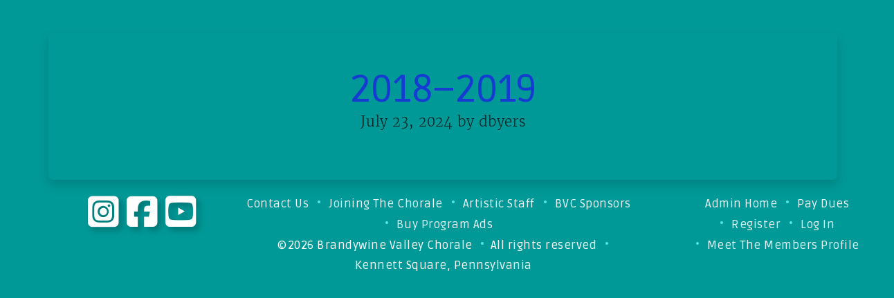

--- FILE ---
content_type: text/html; charset=UTF-8
request_url: https://thebvc.org/season/2018-2019
body_size: 7413
content:
<!doctype html>
<html lang="en-US">

<head>
    <!-- Google Tag Manager -->
    <script>(function(w,d,s,l,i){w[l]=w[l]||[];w[l].push({'gtm.start':
    new Date().getTime(),event:'gtm.js'});var f=d.getElementsByTagName(s)[0],
    j=d.createElement(s),dl=l!='dataLayer'?'&l='+l:'';j.async=true;j.src=
    'https://www.googletagmanager.com/gtm.js?id='+i+dl;f.parentNode.insertBefore(j,f);
    })(window,document,'script','dataLayer','GTM-5D53673N');</script>
    <!-- End Google Tag Manager -->
    
   <meta charset="UTF-8">
   <meta name="viewport" content="width=device-width, initial-scale=1">
   
   <!-- Fonts -->
   <link rel="stylesheet" href="https://use.typekit.net/bal5bxe.css">   
   <link href="https://fonts.googleapis.com/css?family=Martel:300,400,600,700,800,900%7CPetit+Formal+Script%7CRuda:400,700,900&display=swap&subset=latin-ext" rel="stylesheet">
   <link rel="stylesheet" href="https://cdnjs.cloudflare.com/ajax/libs/font-awesome/6.5.2/css/all.min.css" integrity="sha512-SnH5WK+bZxgPHs44uWIX+LLJAJ9/2PkPKZ5QiAj6Ta86w+fsb2TkcmfRyVX3pBnMFcV7oQPJkl9QevSCWr3W6A==" crossorigin="anonymous" referrerpolicy="no-referrer" />
   
   <!-- wp_head -->
   <title>2018–2019 | Brandywine Valley Chorale</title>
<meta name='robots' content='noindex, nofollow' />
<link rel='dns-prefetch' href='//www.googletagmanager.com' />
<link rel='dns-prefetch' href='//cdn.jsdelivr.net' />
<link rel='dns-prefetch' href='//hb.wpmucdn.com' />
<link href='//hb.wpmucdn.com' rel='preconnect' />
		<style>
			.lazyload,
			.lazyloading {
				max-width: 100%;
			}
		</style>
		<style id='wp-img-auto-sizes-contain-inline-css'>
img:is([sizes=auto i],[sizes^="auto," i]){contain-intrinsic-size:3000px 1500px}
/*# sourceURL=wp-img-auto-sizes-contain-inline-css */
</style>
<link rel='stylesheet' id='wphb-1-css' href='https://hb.wpmucdn.com/thebvc.org/f4226438-4a1c-4164-b228-ce6c49f0ea8f.css' media='all' />
<style id='plvt-view-transitions-inline-css'>
@view-transition { navigation: auto; }
@media (prefers-reduced-motion: no-preference) {::view-transition-group(*) { animation-duration: 0.4s; }}
/*# sourceURL=plvt-view-transitions-inline-css */
</style>
<style id='highcharts-custom-styles-inline-css'>

    div[class^='highstock_'],
    .highcharts-root,
    .highcharts-container {
        overflow: visible !important;
    }
/*# sourceURL=highcharts-custom-styles-inline-css */
</style>
<link rel='stylesheet' id='picostrap-styles-css' href='https://hb.wpmucdn.com/thebvc.org/31c20524-f531-419b-b1c2-125d43fa257d.css' media='all' />
<script src="https://hb.wpmucdn.com/thebvc.org/e4c9289d-9ad6-484c-bc68-5e59fbc8003b.js" id="jquery-core-js"></script>
<script src="https://hb.wpmucdn.com/thebvc.org/b27ac4e2-f174-42c0-b622-34db90d424b8.js" id="jquery-migrate-js"></script>
<script id="plvt-view-transitions-js-after">
window.plvtInitViewTransitions=n=>{if(!window.navigation||!("CSSViewTransitionRule"in window))return void window.console.warn("View transitions not loaded as the browser is lacking support.");const t=(t,o,i)=>{const e=n.animations||{};return[...e[t].useGlobalTransitionNames?Object.entries(n.globalTransitionNames||{}).map((([n,t])=>[o.querySelector(n),t])):[],...e[t].usePostTransitionNames&&i?Object.entries(n.postTransitionNames||{}).map((([n,t])=>[i.querySelector(n),t])):[]]},o=async(n,t)=>{for(const[t,o]of n)t&&(t.style.viewTransitionName=o);await t;for(const[t]of n)t&&(t.style.viewTransitionName="")},i=()=>n.postSelector?document.querySelector(n.postSelector):null,e=t=>{if(!n.postSelector)return null;const o=(i=n.postSelector,e='a[href="'+t+'"]',i.split(",").map((n=>n.trim()+" "+e)).join(","));var i,e;const s=document.querySelector(o);return s?s.closest(n.postSelector):null};window.addEventListener("pageswap",(n=>{if(n.viewTransition){const s="default";let a;n.viewTransition.types.add(s),document.body.classList.contains("single")?a=t(s,document.body,i()):(document.body.classList.contains("home")||document.body.classList.contains("archive"))&&(a=t(s,document.body,e(n.activation.entry.url))),a&&o(a,n.viewTransition.finished)}})),window.addEventListener("pagereveal",(n=>{if(n.viewTransition){const s="default";let a;n.viewTransition.types.add(s),document.body.classList.contains("single")?a=t(s,document.body,i()):(document.body.classList.contains("home")||document.body.classList.contains("archive"))&&(a=t(s,document.body,window.navigation.activation.from?e(window.navigation.activation.from.url):null)),a&&o(a,n.viewTransition.ready)}}))};
plvtInitViewTransitions( {"postSelector":".wp-block-post.post, article.post, body.single main","globalTransitionNames":{"header":"header","main":"main"},"postTransitionNames":{".wp-block-post-title, .entry-title":"post-title",".wp-post-image":"post-thumbnail",".wp-block-post-content, .entry-content":"post-content"},"animations":{"default":{"useGlobalTransitionNames":true,"usePostTransitionNames":true}}} )
//# sourceURL=plvt-view-transitions-js-after
</script>

<!-- Google tag (gtag.js) snippet added by Site Kit -->
<!-- Google Analytics snippet added by Site Kit -->
<script src="https://www.googletagmanager.com/gtag/js?id=GT-NGWZTP9N" id="google_gtagjs-js" async></script>
<script id="google_gtagjs-js-after">
window.dataLayer = window.dataLayer || [];function gtag(){dataLayer.push(arguments);}
gtag("set","linker",{"domains":["thebvc.org"]});
gtag("js", new Date());
gtag("set", "developer_id.dZTNiMT", true);
gtag("config", "GT-NGWZTP9N");
//# sourceURL=google_gtagjs-js-after
</script>
<style>
.som-password-error-message,
.som-password-sent-message {
	background-color: #2679ce;
	border-color: #2679ce;
}
</style>
<meta name="generator" content="Site Kit by Google 1.170.0" /><meta name="generator" content="view-transitions 1.1.1">
		<script>
			document.documentElement.className = document.documentElement.className.replace('no-js', 'js');
		</script>
				<style>
			.no-js img.lazyload {
				display: none;
			}

			figure.wp-block-image img.lazyloading {
				min-width: 150px;
			}

			.lazyload,
			.lazyloading {
				--smush-placeholder-width: 100px;
				--smush-placeholder-aspect-ratio: 1/1;
				width: var(--smush-image-width, var(--smush-placeholder-width)) !important;
				aspect-ratio: var(--smush-image-aspect-ratio, var(--smush-placeholder-aspect-ratio)) !important;
			}

						.lazyload, .lazyloading {
				opacity: 0;
			}

			.lazyloaded {
				opacity: 1;
				transition: opacity 400ms;
				transition-delay: 0ms;
			}

					</style>
		 <!-- SEO meta tags powered by SmartCrawl https://wpmudev.com/project/smartcrawl-wordpress-seo/ -->
<script type="application/ld+json">{"@context":"https:\/\/schema.org","@graph":[{"@type":"Organization","@id":"https:\/\/thebvc.org\/#schema-publishing-organization","url":"https:\/\/thebvc.org","name":"Brandywine Valley Chorale"},{"@type":"WebSite","@id":"https:\/\/thebvc.org\/#schema-website","url":"https:\/\/thebvc.org","name":"Brandywine Valley Chorale","encoding":"UTF-8","potentialAction":{"@type":"SearchAction","target":"https:\/\/thebvc.org\/search\/{search_term_string}","query-input":"required name=search_term_string"}},{"@type":"BreadcrumbList","@id":"https:\/\/thebvc.org\/season\/2018-2019?page&season=2018-2019&post_type=season&name=2018-2019\/#breadcrumb","itemListElement":[{"@type":"ListItem","position":1,"name":"Home","item":"https:\/\/thebvc.org"},{"@type":"ListItem","position":2,"name":"Seasons","item":"https:\/\/thebvc.org\/season"},{"@type":"ListItem","position":3,"name":"2018\u20132019"}]},{"@type":"Person","@id":"https:\/\/thebvc.org\/author\/dbyers\/#schema-author","name":"David Byers","url":"https:\/\/thebvc.org\/author\/dbyers"},{"@type":"WebPage","@id":"https:\/\/thebvc.org\/season\/2018-2019\/#schema-webpage","isPartOf":{"@id":"https:\/\/thebvc.org\/#schema-website"},"publisher":{"@id":"https:\/\/thebvc.org\/#schema-publishing-organization"},"url":"https:\/\/thebvc.org\/season\/2018-2019"},{"@type":"Article","mainEntityOfPage":{"@id":"https:\/\/thebvc.org\/season\/2018-2019\/#schema-webpage"},"author":{"@id":"https:\/\/thebvc.org\/author\/dbyers\/#schema-author"},"publisher":{"@id":"https:\/\/thebvc.org\/#schema-publishing-organization"},"dateModified":"2024-07-23T02:17:50","datePublished":"2024-07-23T02:17:50","headline":"2018\u20132019 | Brandywine Valley Chorale","description":"","name":"2018\u20132019"}]}</script>
<meta property="og:type" content="article" />
<meta property="og:title" content="2018–2019 | Brandywine Valley Chorale" />
<meta property="article:published_time" content="2024-07-23T02:17:50" />
<meta property="article:author" content="dbyers" />
<meta name="twitter:card" content="summary" />
<meta name="twitter:title" content="2018–2019 | Brandywine Valley Chorale" />
<!-- /SEO -->
<link rel="icon" href="https://thebvc.org/wp-content/uploads/identity/cropped-fav-32x32.png" sizes="32x32" />
<link rel="icon" href="https://thebvc.org/wp-content/uploads/identity/cropped-fav-192x192.png" sizes="192x192" />
<link rel="apple-touch-icon" href="https://thebvc.org/wp-content/uploads/identity/cropped-fav-180x180.png" />
<meta name="msapplication-TileImage" content="https://thebvc.org/wp-content/uploads/identity/cropped-fav-270x270.png" />
		<style id="wp-custom-css">
			.default .bvcadmin {
  text-align: center!important;
  display: block!important;
}
.default .bvcadmin h2 {
  text-align: center!important;
}
.default .bvcadmin ul {
  list-style-type: none!important;
  padding: 0!important;
	border: 1px solid #b8c890!important;
}
.default .bvcadmin ul li { 
  padding: 8px 16px!important;
  border-bottom: 1px solid #b8c890!important;
  text-align: center!important
}
.default .bvcadmin ul li:last-child {
  border-bottom: none!important
}
.wpdt-c.wdt-skin-graphite .wpDataTablesWrapper table.wpDataTable td {
    border-color: #b8c890!important;
}
.wpdt-c.wdt-skin-graphite .wpDataTablesWrapper table.wpDataTable tr td:first-child {
    border-left-color: #b8c890!important;
}
.wpdt-c.wdt-skin-graphite .wpDataTablesWrapper table.wpDataTable tr td:last-child {
    border-right-color: #b8c890!important;
}
.default figcaption {
  text-align: center!important;
  font-size: 12px;
  color: rgba(27,78,133,1.00);
  font-weight: 600;
  letter-spacing: .5px;
  margin-bottom: 4px
}
.members-access-error {
  text-align: center;
}
.p-GridCell {
margin-bottom:30px
{
			</style>
		   <!-- /wp_head -->
<style id='global-styles-inline-css'>
:root{--wp--preset--aspect-ratio--square: 1;--wp--preset--aspect-ratio--4-3: 4/3;--wp--preset--aspect-ratio--3-4: 3/4;--wp--preset--aspect-ratio--3-2: 3/2;--wp--preset--aspect-ratio--2-3: 2/3;--wp--preset--aspect-ratio--16-9: 16/9;--wp--preset--aspect-ratio--9-16: 9/16;--wp--preset--color--black: #000000;--wp--preset--color--cyan-bluish-gray: #abb8c3;--wp--preset--color--white: #ffffff;--wp--preset--color--pale-pink: #f78da7;--wp--preset--color--vivid-red: #cf2e2e;--wp--preset--color--luminous-vivid-orange: #ff6900;--wp--preset--color--luminous-vivid-amber: #fcb900;--wp--preset--color--light-green-cyan: #7bdcb5;--wp--preset--color--vivid-green-cyan: #00d084;--wp--preset--color--pale-cyan-blue: #8ed1fc;--wp--preset--color--vivid-cyan-blue: #0693e3;--wp--preset--color--vivid-purple: #9b51e0;--wp--preset--gradient--vivid-cyan-blue-to-vivid-purple: linear-gradient(135deg,rgb(6,147,227) 0%,rgb(155,81,224) 100%);--wp--preset--gradient--light-green-cyan-to-vivid-green-cyan: linear-gradient(135deg,rgb(122,220,180) 0%,rgb(0,208,130) 100%);--wp--preset--gradient--luminous-vivid-amber-to-luminous-vivid-orange: linear-gradient(135deg,rgb(252,185,0) 0%,rgb(255,105,0) 100%);--wp--preset--gradient--luminous-vivid-orange-to-vivid-red: linear-gradient(135deg,rgb(255,105,0) 0%,rgb(207,46,46) 100%);--wp--preset--gradient--very-light-gray-to-cyan-bluish-gray: linear-gradient(135deg,rgb(238,238,238) 0%,rgb(169,184,195) 100%);--wp--preset--gradient--cool-to-warm-spectrum: linear-gradient(135deg,rgb(74,234,220) 0%,rgb(151,120,209) 20%,rgb(207,42,186) 40%,rgb(238,44,130) 60%,rgb(251,105,98) 80%,rgb(254,248,76) 100%);--wp--preset--gradient--blush-light-purple: linear-gradient(135deg,rgb(255,206,236) 0%,rgb(152,150,240) 100%);--wp--preset--gradient--blush-bordeaux: linear-gradient(135deg,rgb(254,205,165) 0%,rgb(254,45,45) 50%,rgb(107,0,62) 100%);--wp--preset--gradient--luminous-dusk: linear-gradient(135deg,rgb(255,203,112) 0%,rgb(199,81,192) 50%,rgb(65,88,208) 100%);--wp--preset--gradient--pale-ocean: linear-gradient(135deg,rgb(255,245,203) 0%,rgb(182,227,212) 50%,rgb(51,167,181) 100%);--wp--preset--gradient--electric-grass: linear-gradient(135deg,rgb(202,248,128) 0%,rgb(113,206,126) 100%);--wp--preset--gradient--midnight: linear-gradient(135deg,rgb(2,3,129) 0%,rgb(40,116,252) 100%);--wp--preset--font-size--small: 13px;--wp--preset--font-size--medium: 20px;--wp--preset--font-size--large: 36px;--wp--preset--font-size--x-large: 42px;--wp--preset--spacing--20: 0.44rem;--wp--preset--spacing--30: 0.67rem;--wp--preset--spacing--40: 1rem;--wp--preset--spacing--50: 1.5rem;--wp--preset--spacing--60: 2.25rem;--wp--preset--spacing--70: 3.38rem;--wp--preset--spacing--80: 5.06rem;--wp--preset--shadow--natural: 6px 6px 9px rgba(0, 0, 0, 0.2);--wp--preset--shadow--deep: 12px 12px 50px rgba(0, 0, 0, 0.4);--wp--preset--shadow--sharp: 6px 6px 0px rgba(0, 0, 0, 0.2);--wp--preset--shadow--outlined: 6px 6px 0px -3px rgb(255, 255, 255), 6px 6px rgb(0, 0, 0);--wp--preset--shadow--crisp: 6px 6px 0px rgb(0, 0, 0);}:where(.is-layout-flex){gap: 0.5em;}:where(.is-layout-grid){gap: 0.5em;}body .is-layout-flex{display: flex;}.is-layout-flex{flex-wrap: wrap;align-items: center;}.is-layout-flex > :is(*, div){margin: 0;}body .is-layout-grid{display: grid;}.is-layout-grid > :is(*, div){margin: 0;}:where(.wp-block-columns.is-layout-flex){gap: 2em;}:where(.wp-block-columns.is-layout-grid){gap: 2em;}:where(.wp-block-post-template.is-layout-flex){gap: 1.25em;}:where(.wp-block-post-template.is-layout-grid){gap: 1.25em;}.has-black-color{color: var(--wp--preset--color--black) !important;}.has-cyan-bluish-gray-color{color: var(--wp--preset--color--cyan-bluish-gray) !important;}.has-white-color{color: var(--wp--preset--color--white) !important;}.has-pale-pink-color{color: var(--wp--preset--color--pale-pink) !important;}.has-vivid-red-color{color: var(--wp--preset--color--vivid-red) !important;}.has-luminous-vivid-orange-color{color: var(--wp--preset--color--luminous-vivid-orange) !important;}.has-luminous-vivid-amber-color{color: var(--wp--preset--color--luminous-vivid-amber) !important;}.has-light-green-cyan-color{color: var(--wp--preset--color--light-green-cyan) !important;}.has-vivid-green-cyan-color{color: var(--wp--preset--color--vivid-green-cyan) !important;}.has-pale-cyan-blue-color{color: var(--wp--preset--color--pale-cyan-blue) !important;}.has-vivid-cyan-blue-color{color: var(--wp--preset--color--vivid-cyan-blue) !important;}.has-vivid-purple-color{color: var(--wp--preset--color--vivid-purple) !important;}.has-black-background-color{background-color: var(--wp--preset--color--black) !important;}.has-cyan-bluish-gray-background-color{background-color: var(--wp--preset--color--cyan-bluish-gray) !important;}.has-white-background-color{background-color: var(--wp--preset--color--white) !important;}.has-pale-pink-background-color{background-color: var(--wp--preset--color--pale-pink) !important;}.has-vivid-red-background-color{background-color: var(--wp--preset--color--vivid-red) !important;}.has-luminous-vivid-orange-background-color{background-color: var(--wp--preset--color--luminous-vivid-orange) !important;}.has-luminous-vivid-amber-background-color{background-color: var(--wp--preset--color--luminous-vivid-amber) !important;}.has-light-green-cyan-background-color{background-color: var(--wp--preset--color--light-green-cyan) !important;}.has-vivid-green-cyan-background-color{background-color: var(--wp--preset--color--vivid-green-cyan) !important;}.has-pale-cyan-blue-background-color{background-color: var(--wp--preset--color--pale-cyan-blue) !important;}.has-vivid-cyan-blue-background-color{background-color: var(--wp--preset--color--vivid-cyan-blue) !important;}.has-vivid-purple-background-color{background-color: var(--wp--preset--color--vivid-purple) !important;}.has-black-border-color{border-color: var(--wp--preset--color--black) !important;}.has-cyan-bluish-gray-border-color{border-color: var(--wp--preset--color--cyan-bluish-gray) !important;}.has-white-border-color{border-color: var(--wp--preset--color--white) !important;}.has-pale-pink-border-color{border-color: var(--wp--preset--color--pale-pink) !important;}.has-vivid-red-border-color{border-color: var(--wp--preset--color--vivid-red) !important;}.has-luminous-vivid-orange-border-color{border-color: var(--wp--preset--color--luminous-vivid-orange) !important;}.has-luminous-vivid-amber-border-color{border-color: var(--wp--preset--color--luminous-vivid-amber) !important;}.has-light-green-cyan-border-color{border-color: var(--wp--preset--color--light-green-cyan) !important;}.has-vivid-green-cyan-border-color{border-color: var(--wp--preset--color--vivid-green-cyan) !important;}.has-pale-cyan-blue-border-color{border-color: var(--wp--preset--color--pale-cyan-blue) !important;}.has-vivid-cyan-blue-border-color{border-color: var(--wp--preset--color--vivid-cyan-blue) !important;}.has-vivid-purple-border-color{border-color: var(--wp--preset--color--vivid-purple) !important;}.has-vivid-cyan-blue-to-vivid-purple-gradient-background{background: var(--wp--preset--gradient--vivid-cyan-blue-to-vivid-purple) !important;}.has-light-green-cyan-to-vivid-green-cyan-gradient-background{background: var(--wp--preset--gradient--light-green-cyan-to-vivid-green-cyan) !important;}.has-luminous-vivid-amber-to-luminous-vivid-orange-gradient-background{background: var(--wp--preset--gradient--luminous-vivid-amber-to-luminous-vivid-orange) !important;}.has-luminous-vivid-orange-to-vivid-red-gradient-background{background: var(--wp--preset--gradient--luminous-vivid-orange-to-vivid-red) !important;}.has-very-light-gray-to-cyan-bluish-gray-gradient-background{background: var(--wp--preset--gradient--very-light-gray-to-cyan-bluish-gray) !important;}.has-cool-to-warm-spectrum-gradient-background{background: var(--wp--preset--gradient--cool-to-warm-spectrum) !important;}.has-blush-light-purple-gradient-background{background: var(--wp--preset--gradient--blush-light-purple) !important;}.has-blush-bordeaux-gradient-background{background: var(--wp--preset--gradient--blush-bordeaux) !important;}.has-luminous-dusk-gradient-background{background: var(--wp--preset--gradient--luminous-dusk) !important;}.has-pale-ocean-gradient-background{background: var(--wp--preset--gradient--pale-ocean) !important;}.has-electric-grass-gradient-background{background: var(--wp--preset--gradient--electric-grass) !important;}.has-midnight-gradient-background{background: var(--wp--preset--gradient--midnight) !important;}.has-small-font-size{font-size: var(--wp--preset--font-size--small) !important;}.has-medium-font-size{font-size: var(--wp--preset--font-size--medium) !important;}.has-large-font-size{font-size: var(--wp--preset--font-size--large) !important;}.has-x-large-font-size{font-size: var(--wp--preset--font-size--x-large) !important;}
/*# sourceURL=global-styles-inline-css */
</style>
</head>

<body class="wp-singular season-template-default single single-season postid-1034 wp-custom-logo wp-embed-responsive wp-theme-picostrap5 wp-child-theme-BVCtheme locale-en-us picostrap_header_navbar_position_ picostrap_header_navbar_color_choice_">
	    <!-- Google Tag Manager (noscript) -->
    <noscript><iframe src="https://www.googletagmanager.com/ns.html?id=GTM-5D53673N"
    height="0" width="0" style="display:none;visibility:hidden" loading="lazy"></iframe></noscript>
    <!-- End Google Tag Manager (noscript) -->            <div class="container-fluid d-flex py-6"></div>
            
    <div id="container-content-single" class="container position-relative p-5 bg-body text-body-emphasis shadow mt-lg-n7 rounded" >
        <div class="row text-center mb-2">
            
            <div class="col-md-12">
                
                <h1 class="display-4">2018–2019</h1>
                
                                    <div class="post-meta" id="single-post-meta">
                        <p class="lead opacity-75">
                            
                                                            <span class="post-date">July 23, 2024 </span>
                            
                                                            <span class="post-author"> by dbyers</span>
                                                    </p>
                    </div> 
                
            </div><!-- /col -->
        </div>
        <div class="row">
            <div class="col-md-8 offset-md-2">
                
            </div><!-- /col -->
        </div>
    </div>



 

<footer>
  <div class="container-fluid">
    <div class="row gx-5 pb-5">
      <div class="col-md-3 social mb-3 mb-md-0"> 
        <a href="https://www.instagram.com/brandywinevalleychorale/" target="_blank">
            <i class="fa fa-3x fa-brands fa-square-instagram" title="Visit BVC on Instagram"></i>
        </a>        
        <a href="https://www.facebook.com/pages/Brandywine-Valley-Chorale/188937574507689" target="_blank">
            <i class="fa fa-3x fa-brands fa-square-facebook" title="Visit our Facebook page"></i>
        </a>
        <a href="http://www.youtube.com/results?search_query=the+brandywine+valley+chorale&search_type=&aq=f" target="_blank">
            <i class="fa fa-3x fa-brands fa-square-youtube" title="Visit our YouTube channel"></i>
        </a>
      </div> <!--end col-md-3 text-center social-->
      <div class="col-md-6 footertext">

        
                    <ul id="menu-footer-menu" class="nav footernav"><li class="menu-item menu-item-type-post_type menu-item-object-page nav-item nav-item-1478"><a href="https://thebvc.org/send-message" class="nav-link ">Contact Us</a></li>
<li class="menu-item menu-item-type-post_type menu-item-object-page nav-item nav-item-1479"><a href="https://thebvc.org/joining-the-chorale" class="nav-link ">Joining The Chorale</a></li>
<li class="menu-item menu-item-type-post_type menu-item-object-page nav-item nav-item-1477"><a href="https://thebvc.org/artistic-staff" class="nav-link ">Artistic Staff</a></li>
<li class="menu-item menu-item-type-post_type menu-item-object-page nav-item nav-item-1481"><a href="https://thebvc.org/support-list" class="nav-link ">BVC Sponsors</a></li>
<li class="menu-item menu-item-type-post_type menu-item-object-page nav-item nav-item-1483"><a href="https://thebvc.org/program-ads" class="nav-link ">Buy Program Ads</a></li>
</ul>        
        

        
        <div>
          <span class="justText" id="copyright">&copy;&VeryThinSpace;2026</span> <a href="../">Brandywine Valley Chorale</a> <span class="d-none d-md-inline-block">&#8226;</span><span class="justText ps-md-2">All rights reserved</span> <span class="d-none d-md-inline-block">&#8226;</span><span class="justText ps-md-2">Kennett Square, Pennsylvania</span>
        </div>
      </div> <!--end col-md-6 footertext-->
      
      <div class="col-md-3 footertext text-right mt-5 mt-md-0">
          
                    <ul id="menu-member-menu" class="nav footernav"><li class="menu-item menu-item-type-post_type menu-item-object-page nav-item nav-item-1993"><a href="https://thebvc.org/admin-home-page" class="nav-link ">Admin Home</a></li>
<li class="menu-item menu-item-type-post_type menu-item-object-page nav-item nav-item-1490"><a href="https://thebvc.org/joining-the-chorale/pay-dues" class="nav-link ">Pay Dues</a></li>
<li class="menu-item menu-item-type-post_type menu-item-object-page nav-item nav-item-1489"><a href="https://thebvc.org/register" class="nav-link ">Register</a></li>
<li class="menu-item menu-item-type-custom menu-item-object-custom nav-item nav-item-14296"><a href="https://thebvc.org/login" class="nav-link ">Log In</a></li>
<li class="menu-item menu-item-type-post_type menu-item-object-page nav-item nav-item-2269"><a href="https://thebvc.org/new-member-profile" class="nav-link ">Meet The Members Profile</a></li>
</ul>              

      </div> <!--end col-md-3 footertext-->
      
    </div> <!--end row-->
  </div> <!--end container-->
<script type="speculationrules">
{"prefetch":[{"source":"document","where":{"and":[{"href_matches":"/*"},{"not":{"href_matches":["/wp-*.php","/wp-admin/*","/wp-content/uploads/*","/wp-content/*","/wp-content/plugins/*","/wp-content/themes/BVCtheme/*","/wp-content/themes/picostrap5/*","/*\\?(.+)"]}},{"not":{"selector_matches":"a[rel~=\"nofollow\"]"}},{"not":{"selector_matches":".no-prefetch, .no-prefetch a"}}]},"eagerness":"conservative"}]}
</script>

			<script type="text/javascript">
				var _paq = _paq || [];
					_paq.push(['setCustomDimension', 1, '{"ID":1,"name":"dbyers","avatar":"746b263b6b3115e7356480fa3dec0420"}']);
				_paq.push(['trackPageView']);
								(function () {
					var u = "https://analytics1.wpmudev.com/";
					_paq.push(['setTrackerUrl', u + 'track/']);
					_paq.push(['setSiteId', '5126']);
					var d   = document, g = d.createElement('script'), s = d.getElementsByTagName('script')[0];
					g.type  = 'text/javascript';
					g.async = true;
					g.defer = true;
					g.src   = 'https://analytics.wpmucdn.com/matomo.js';
					s.parentNode.insertBefore(g, s);
				})();
			</script>
			 
		<a href="#" title="Scroll to page top" id="backToTop" onclick="window.scroll({  top: 0,   left: 0,   behavior: 'smooth'});" class="bg-light text-dark rounded"> 		
			<svg width="1em" height="1em" viewBox="0 0 16 16" class="bi bi-chevron-up" fill="currentColor" xmlns="http://www.w3.org/2000/svg">  <path fill-rule="evenodd" d="M7.646 4.646a.5.5 0 0 1 .708 0l6 6a.5.5 0 0 1-.708.708L8 5.707l-5.646 5.647a.5.5 0 0 1-.708-.708l6-6z"/></svg>
		</a>

		<script>
		window.addEventListener('scroll', function(){
			if(window.pageYOffset >= 1000) document.getElementById('backToTop').style.visibility="visible"; else document.getElementById('backToTop').style.visibility="hidden";
			}, { capture: false, passive: true});
		</script>
		
		    <script>
        document.addEventListener('DOMContentLoaded', function() {
            var bootstrapScript = document.getElementById('bootstrap5-childtheme-js') || document.getElementById('bootstrap5-js');
            if (bootstrapScript) {
                if (document.readyState === 'complete' || typeof bootstrap !== 'undefined') {
                    
                    // Bootstrap is loaded and available 
                    
                    // Initialize Bootstrap  tooltips
                    var tooltipTriggerList = [].slice.call(document.querySelectorAll('[data-bs-toggle="tooltip"]'));
                    tooltipTriggerList.map(function(tooltipTriggerEl) {
                        return new bootstrap.Tooltip(tooltipTriggerEl);
                    });

                    // Initialize Bootstrap popovers  
                    const popoverTriggerList = document.querySelectorAll('[data-bs-toggle="popover"]');
                    const popoverList = [...popoverTriggerList].map(popoverTriggerEl => new bootstrap.Popover(popoverTriggerEl));
                    
                } else {
                    bootstrapScript.addEventListener('load', initializeBootstrapTooltips);
                }
            } else {
                console.error('Bootstrap script not found');
            }
        });
    </script>
    <script id="wphb-2-js-extra">
var wdt_ajax_object = {"ajaxurl":"https://thebvc.org/wp-admin/admin-ajax.php"};
//# sourceURL=wphb-2-js-extra
</script>
<script src="https://hb.wpmucdn.com/thebvc.org/8abb7ee1-d374-4371-8e13-11dce3fdcc75.js" id="wphb-2-js"></script>
<script onload="pico_initialize_glightbox()" src="https://cdn.jsdelivr.net/gh/mcstudios/glightbox/dist/js/glightbox.min.js?ver=6.9" id="glightbox-js" defer data-wp-strategy="defer"></script>
<script src="https://hb.wpmucdn.com/thebvc.org/c665d47f-244a-44b1-aced-43708ed9b13b.js" id="bootstrap5-childtheme-js"></script>
	<script>
		//picostrap gLightbox integration
		function pico_initialize_glightbox() {   
			
			//find elements that need to be 'lightboxed'
			let matches = document.querySelectorAll('#container-content-single a:not(.nolightbox) img:not(.nolightbox), #container-content-page a:not(.nolightbox) img:not(.nolightbox), .autolightbox a:not(.nolightbox) img:not(.nolightbox)');

			//iterate and add the class
			for (i=0; i<matches.length; i++) {
				matches[i].parentElement.classList.add("glightbox");
			}

			//run the lightbox
			const lightbox = GLightbox({});
		}
	</script>

	<!-- lazily load the gLightbox CSS file -->
	<link rel="preload" href="https://cdn.jsdelivr.net/npm/glightbox/dist/css/glightbox.min.css" as="style" onload="this.onload=null;this.rel='stylesheet'">
	<noscript><link rel="stylesheet" href="https://cdn.jsdelivr.net/npm/glightbox/dist/css/glightbox.min.css"></noscript>

</footer>
</body>
</html>

--- FILE ---
content_type: application/javascript
request_url: https://hb.wpmucdn.com/thebvc.org/8abb7ee1-d374-4371-8e13-11dce3fdcc75.js
body_size: 581
content:
/**handles:codedecorator_shp_script,som_reset_password_script,wdt-custom-avada-js**/
jQuery(document).ready(function(s){s("input[type='password']").each(function(){this.id||(this.id="password-"+Math.random().toString(36).substr(2,9)),s(this).wrap('<span class="password-wrapper" style="position: relative;"></span>'),s(this).after("<span toggle='#"+this.id+"' class='field-icon toggle-password eye-open'></span>")}),s(document).on("click",".toggle-password",function(){s(this).toggleClass("eye-open eye-close");var t=s(s(this).attr("toggle"));"password"==t.attr("type")?t.attr("type","text"):t.attr("type","password")})});
(t=>{function s(s){}function a(){t("#resetpasswordform #reset-pass-submit").attr("disabled",!0)}function r(){t("#lostpasswordform #reset-pass-submit").attr("disabled",!0)}t("#lostpasswordform").submit(function(s){var r;if(!t("#somfrp_user_info").val())return t("#lostpasswordform #somfrp_user_info"),s.preventDefault(),!1}),t("#resetpasswordform").submit(function(s){var r=t("#som_new_user_pass").val(),o=t("#som_new_user_pass_again").val();r&&o&&a()}),t("#lostpasswordform #somfrp_user_info").on("input",function(){})})(jQuery);
(t=>{t(document).on("fusion-builder-settings-render",function(){t('select[name="id"]').on("change",function(){var e=t(this).val();e&&t.ajax({url:wdt_ajax_object.ajaxurl,type:"POST",data:{action:"get_table_type_by_id",table_id:e},success:function(e){var a;"woo_commerce"===JSON.parse(e).tableType?t('select[name="table_view"]').closest(".fusion-builder-option").hide():t('select[name="table_view"]').closest(".fusion-builder-option").show()}})})}),t(document).on("change",'.wpdatatable select[name="id"]',function(){var e=t(this).val();e&&t.ajax({url:wdt_ajax_object.ajaxurl,type:"POST",data:{action:"get_table_type_by_id",table_id:e},success:function(e){var a=JSON.parse(e).tableType;t('li[data-option-id="table_view"]').hide()}})}),t(document).on("change",'ul[data-element="wpdatatable"] input#id',function(){var e=t(this).val();e&&t.ajax({url:wdt_ajax_object.ajaxurl,type:"POST",data:{action:"get_table_type_by_id",table_id:e},success:function(e){var a=JSON.parse(e).tableType;t('li[data-option-id="table_view"]').hide()}})})})(jQuery);